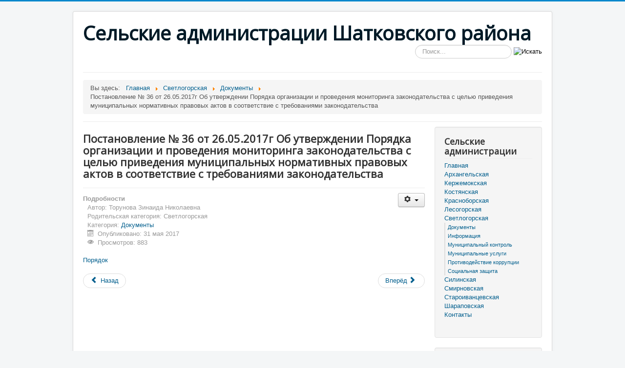

--- FILE ---
content_type: text/html; charset=utf-8
request_url: http://raion.shatki.info/index.php/svetlogorskaya/postanovleniya/2075-postanovlenie-36-ot-26-05-2017g-ob-utverzhdenii-poryadka-organizatsii-i-provedeniya-monitoringa-zakonodatelstva-s-tselyu-privedeniya-munitsipalnykh-normativnykh-pravovykh-aktov-v-sootvetstvie-s-trebovaniyami-zakonodatelstva
body_size: 17900
content:
<!DOCTYPE html>
<html lang="ru-ru" dir="ltr">
<head>
	<meta name="viewport" content="width=device-width, initial-scale=1.0" />
	<meta charset="utf-8" />
	<base href="http://raion.shatki.info/index.php/svetlogorskaya/postanovleniya/[base64]" />
	<meta name="author" content="Торунова Зинаида Николаевна" />
	<meta name="generator" content="Joomla! - Open Source Content Management" />
	<title>Постановление № 36 от 26.05.2017г Об утверждении Порядка организации и проведения мониторинга законодательства с целью приведения муниципальных нормативных правовых актов в соответствие с требованиями законодательства</title>
	<link href="/templates/protostar/favicon.ico" rel="shortcut icon" type="image/vnd.microsoft.icon" />
	<link href="http://raion.shatki.info/index.php/component/search/?Itemid=123&amp;catid=109&amp;id=2075&amp;format=opensearch" rel="search" title="Искать Сельские администрации Шатковского района" type="application/opensearchdescription+xml" />
	<link href="/templates/protostar/css/template.css?55d8504370cc58425b91857ea5cbd827" rel="stylesheet" />
	<link href="https://fonts.googleapis.com/css?family=Open+Sans" rel="stylesheet" />
	<style>

	h1, h2, h3, h4, h5, h6, .site-title {
		font-family: 'Open Sans', sans-serif;
	}div.mod_search87 input[type="search"]{ width:auto; }
	</style>
	<script src="/media/jui/js/jquery.min.js?55d8504370cc58425b91857ea5cbd827"></script>
	<script src="/media/jui/js/jquery-noconflict.js?55d8504370cc58425b91857ea5cbd827"></script>
	<script src="/media/jui/js/jquery-migrate.min.js?55d8504370cc58425b91857ea5cbd827"></script>
	<script src="/media/jui/js/bootstrap.min.js?55d8504370cc58425b91857ea5cbd827"></script>
	<script src="/media/system/js/caption.js?55d8504370cc58425b91857ea5cbd827"></script>
	<script src="/templates/protostar/js/template.js?55d8504370cc58425b91857ea5cbd827"></script>
	<!--[if lt IE 9]><script src="/media/jui/js/html5.js?55d8504370cc58425b91857ea5cbd827"></script><![endif]-->
	<!--[if lt IE 9]><script src="/media/system/js/html5fallback.js?55d8504370cc58425b91857ea5cbd827"></script><![endif]-->
	<script>
jQuery(function($){ initTooltips(); $("body").on("subform-row-add", initTooltips); function initTooltips (event, container) { container = container || document;$(container).find(".hasTooltip").tooltip({"html": true,"container": "body"});} });jQuery(window).on('load',  function() {
				new JCaption('img.caption');
			});
	</script>


<meta 
    name="sputnik-verification" 
	content="i74NeeDKA0A9eJN8"
/>

</head>
<body class="site com_content view-article no-layout no-task itemid-123">
	<!-- Body -->
	<div class="body" id="top">
		<div class="container">
			<!-- Header -->
			<header class="header" role="banner">
				<div class="header-inner clearfix">
					<a class="brand pull-left" href="/">
						<span class="site-title" title="Сельские администрации Шатковского района">Сельские администрации Шатковского района</span>											</a>
					<div class="header-search pull-right">
						<div class="search mod_search87">
	<form action="/index.php/svetlogorskaya/postanovleniya" method="post" class="form-inline" role="search">
		<label for="mod-search-searchword87" class="element-invisible">Искать...</label> <input name="searchword" id="mod-search-searchword87" maxlength="200"  class="inputbox search-query input-medium" type="search" size="20" placeholder="Поиск..." /> <input type="image" alt="Искать" class="button" src="/" onclick="this.form.searchword.focus();"/>		<input type="hidden" name="task" value="search" />
		<input type="hidden" name="option" value="com_search" />
		<input type="hidden" name="Itemid" value="123" />
	</form>
</div>

					</div>
				</div>
			</header>
							<nav class="navigation" role="navigation">
					<div class="navbar pull-left">
						<a class="btn btn-navbar collapsed" data-toggle="collapse" data-target=".nav-collapse">
							<span class="element-invisible">Включить/выключить навигацию</span>
							<span class="icon-bar"></span>
							<span class="icon-bar"></span>
							<span class="icon-bar"></span>
						</a>
					</div>
					<div class="nav-collapse">
						<div aria-label="breadcrumbs" role="navigation">
	<ul itemscope itemtype="https://schema.org/BreadcrumbList" class="breadcrumb">
					<li>
				Вы здесь: &#160;
			</li>
		
						<li itemprop="itemListElement" itemscope itemtype="https://schema.org/ListItem">
											<a itemprop="item" href="/index.php" class="pathway"><span itemprop="name">Главная</span></a>
					
											<span class="divider">
							<img src="/media/system/images/arrow.png" alt="" />						</span>
										<meta itemprop="position" content="1">
				</li>
							<li itemprop="itemListElement" itemscope itemtype="https://schema.org/ListItem">
											<a itemprop="item" href="/index.php/svetlogorskaya" class="pathway"><span itemprop="name">Светлогорская</span></a>
					
											<span class="divider">
							<img src="/media/system/images/arrow.png" alt="" />						</span>
										<meta itemprop="position" content="2">
				</li>
							<li itemprop="itemListElement" itemscope itemtype="https://schema.org/ListItem">
											<a itemprop="item" href="/index.php/svetlogorskaya/postanovleniya" class="pathway"><span itemprop="name">Документы</span></a>
					
											<span class="divider">
							<img src="/media/system/images/arrow.png" alt="" />						</span>
										<meta itemprop="position" content="3">
				</li>
							<li itemprop="itemListElement" itemscope itemtype="https://schema.org/ListItem" class="active">
					<span itemprop="name">
						Постановление № 36 от 26.05.2017г Об утверждении Порядка организации и проведения мониторинга законодательства с целью приведения муниципальных нормативных правовых актов в соответствие с требованиями законодательства					</span>
					<meta itemprop="position" content="4">
				</li>
				</ul>
</div>

					</div>
				</nav>
								<div class="moduletable">
						<div class="bannergroup">


</div>
		</div>
	
			<div class="row-fluid">
								<main id="content" role="main" class="span9">
					<!-- Begin Content -->
					
					<div id="system-message-container">
	</div>

					<div class="item-page" itemscope itemtype="https://schema.org/Article">
	<meta itemprop="inLanguage" content="ru-RU" />
	
		
			<div class="page-header">
					<h2 itemprop="headline">
				Постановление № 36 от 26.05.2017г Об утверждении Порядка организации и проведения мониторинга законодательства с целью приведения муниципальных нормативных правовых актов в соответствие с требованиями законодательства			</h2>
									</div>
							
<div class="icons">
	
					<div class="btn-group pull-right">
				<button class="btn dropdown-toggle" type="button" id="dropdownMenuButton-2075" aria-label="Инструменты пользователя"
				data-toggle="dropdown" aria-haspopup="true" aria-expanded="false">
					<span class="icon-cog" aria-hidden="true"></span>
					<span class="caret" aria-hidden="true"></span>
				</button>
								<ul class="dropdown-menu" aria-labelledby="dropdownMenuButton-2075">
											<li class="print-icon"> <a href="/index.php/svetlogorskaya/postanovleniya/[base64]?tmpl=component&amp;print=1" title="Распечатать материал < Постановление № 36 от 26.05.2017г Об утверждении Порядка организации и проведения мониторинга законодательства с целью приведения муниципальных нормативных правовых актов в соответствие с требованиями законодательства >" onclick="window.open(this.href,'win2','status=no,toolbar=no,scrollbars=yes,titlebar=no,menubar=no,resizable=yes,width=640,height=480,directories=no,location=no'); return false;" rel="nofollow">			<span class="icon-print" aria-hidden="true"></span>
		Печать	</a> </li>
																<li class="email-icon"> <a href="/index.php/component/mailto/?tmpl=component&amp;template=protostar&amp;link=117707ed66f580afe713b21afff42adf5ea5fce3" title="Отправить ссылку другу" onclick="window.open(this.href,'win2','width=400,height=550,menubar=yes,resizable=yes'); return false;" rel="nofollow">			<span class="icon-envelope" aria-hidden="true"></span>
		Электронная почта	</a> </li>
														</ul>
			</div>
		
	</div>
			
		
						<dl class="article-info muted">

		
			<dt class="article-info-term">
									Подробности							</dt>

							<dd class="createdby" itemprop="author" itemscope itemtype="https://schema.org/Person">
					Автор: <span itemprop="name">Торунова Зинаида Николаевна</span>	</dd>
			
										<dd class="parent-category-name">
													Родительская категория: <span itemprop="genre">Светлогорская</span>							</dd>			
										<dd class="category-name">
																		Категория: <a href="/index.php/svetlogorskaya/postanovleniya" itemprop="genre">Документы</a>							</dd>			
			
										<dd class="published">
				<span class="icon-calendar" aria-hidden="true"></span>
				<time datetime="2017-05-31T16:14:29+03:00" itemprop="datePublished">
					Опубликовано: 31 мая 2017				</time>
			</dd>			
		
					
			
										<dd class="hits">
					<span class="icon-eye-open" aria-hidden="true"></span>
					<meta itemprop="interactionCount" content="UserPageVisits:883" />
					Просмотров: 883			</dd>						</dl>
	
	
		
								<div itemprop="articleBody">
		<p><a href="/images/stories/Svetlogorsk/_36_Порядок_мониторин.законодательства.rar">Порядок</a></p> 	</div>

	
	<ul class="pager pagenav">
	<li class="previous">
		<a class="hasTooltip" title="Решение № 16 от 07.06.2017г.О внесении изменений в Положение  о муниципальной службе  в администрации Светлогорского сельсовета Шатковского муниципального района Нижегородской области, утвержденное решением сельского Совета от 28.03.2016  № 5" aria-label="Предыдущий материал: Решение № 16 от 07.06.2017г.О внесении изменений в Положение  о муниципальной службе  в администрации Светлогорского сельсовета Шатковского муниципального района Нижегородской области, утвержденное решением сельского Совета от 28.03.2016  № 5" href="/index.php/svetlogorskaya/postanovleniya/[base64]" rel="prev">
			<span class="icon-chevron-left" aria-hidden="true"></span> <span aria-hidden="true">Назад</span>		</a>
	</li>
	<li class="next">
		<a class="hasTooltip" title="Решение № 9 от 17.04.2017г Об утверждении Положения о территориальном общественном самоуправлении в Светлогорском сельсовете Шатковского муниципального района" aria-label="Следующий материал: Решение № 9 от 17.04.2017г Об утверждении Положения о территориальном общественном самоуправлении в Светлогорском сельсовете Шатковского муниципального района" href="/index.php/svetlogorskaya/postanovleniya/2025-reshenie-9-ot-17-04-2017g-ob-utverzhdenii-polozheniya-o-territorialnom-obshchestvennom-samoupravlenii-v-svetlogorskom-selsovete-shatkovskogo-munitsipalnogo-rajona" rel="next">
			<span aria-hidden="true">Вперёд</span> <span class="icon-chevron-right" aria-hidden="true"></span>		</a>
	</li>
</ul>
							</div>

					<div class="clearfix"></div>
					
					<!-- End Content -->
				</main>
									<div id="aside" class="span3">
						<!-- Begin Right Sidebar -->
						<div class="well _menu"><h3 class="page-header">Сельские администрации</h3><ul class="nav menu mod-list">
<li class="item-101 default"><a href="/index.php" >Главная</a></li><li class="item-102 parent"><a href="/index.php/arkhangelskaya" >Архангельская</a></li><li class="item-105 parent"><a href="/index.php/kerzhemokskaya" >Кержемокская</a></li><li class="item-107 parent"><a href="/index.php/kostyanskaya" >Костянская</a></li><li class="item-108 parent"><a href="/index.php/krasnoborskaya" >Красноборская</a></li><li class="item-109 parent"><a href="/index.php/lesogorskaya" >Лесогорская</a></li><li class="item-103 active deeper parent"><a href="/index.php/svetlogorskaya" >Светлогорская</a><ul class="nav-child unstyled small"><li class="item-123 current active"><a href="/index.php/svetlogorskaya/postanovleniya" >Документы</a></li><li class="item-121"><a href="/index.php/svetlogorskaya/informatsiya" >Информация</a></li><li class="item-223"><a href="/index.php/svetlogorskaya/munitsipalnyj-kontrol" >Муниципальный контроль</a></li><li class="item-122"><a href="/index.php/svetlogorskaya/munitsipalnye-uslugi" >Муниципальные услуги</a></li><li class="item-124"><a href="/index.php/svetlogorskaya/protivodejstvie-korruptsii" >Противодействие коррупции</a></li><li class="item-126"><a href="/index.php/svetlogorskaya/sotsialnaya-zashchita" >Социальная защита</a></li></ul></li><li class="item-111 parent"><a href="/index.php/silinskaya" >Силинская</a></li><li class="item-112 parent"><a href="/index.php/smirnovskaya" >Смирновская</a></li><li class="item-113 parent"><a href="/index.php/staroivantsevskaya" >Староиванцевская</a></li><li class="item-114 parent"><a href="/index.php/sharapovskaya" >Шараповская</a></li><li class="item-211"><a href="/index.php/kontakty" >Контакты</a></li></ul>
</div><div class="well "><h2 class="page-header">Новости</h2><div class="newsflash">
					<h4 class="newsflash-title">
			<a href="/index.php/sharapovskaya/informatsiya/4792-antiterroristicheskaya-informatsiya">
			Антитеррористическая информация		</a>
		</h4>


	

	<p><a href="/images/stories/sharapowo/Информация_на_сайт.docx">Антитеррористическая информация</a></p>

					<h4 class="newsflash-title">
			<a href="/index.php/silinskaya/informatsiya/4791-ostorozhno-moshenniki">
			ОСТОРОЖНО МОШЕННИКИ !!!		</a>
		</h4>


	

	<p><a href="/images/stories/Информация_на_сайт.docx" title="ОСТОРОЖНО МОШЕННИКИ !!!">ОСТОРОЖНО МОШЕННИКИ !!!</a></p>

					<h4 class="newsflash-title">
			<a href="/index.php/smirnovskaya/informatsiya/4790-informirovanie-grazhdan">
			Информирование граждан		</a>
		</h4>


	

	<p><a href="/images/stories/Информация_на_сайт.docx">информирование граждан</a></p>

	</div>
</div><div class="well "><h3 class="page-header">Кто на сайте</h3>
			<p>Сейчас 88&#160;гостей и ни одного зарегистрированного пользователя на сайте</p>

</div>
						<!-- End Right Sidebar -->
					</div>
							</div>
		</div>
	</div>
	<!-- Footer -->
	<footer class="footer" role="contentinfo">
		<div class="container">
			<hr />
			<dl class="stats-module">
	<dt>Количество просмотров материалов</dt>
	<dd>3995638</dd>
</dl>

			<p class="pull-right">
				<a href="#top" id="back-top">
					Наверх				</a>
			</p>
			<p>
				&copy; 2026 Сельские администрации Шатковского района			</p>
		</div>
	</footer>
	
</body>
</html>

<script type="text/javascript">
       (function(d, t, p) {
          var j = d.createElement(t); j.async = true; j.type = "text/javascript";
         j.src = ("https:" == p ? "https:" : "http:") + "//stat.sputnik.ru/cnt.js";
        var s = d.getElementsByTagName(t)[0]; s.parentNode.insertBefore(j, s);
       })(document, "script", document.location.protocol);
</script>